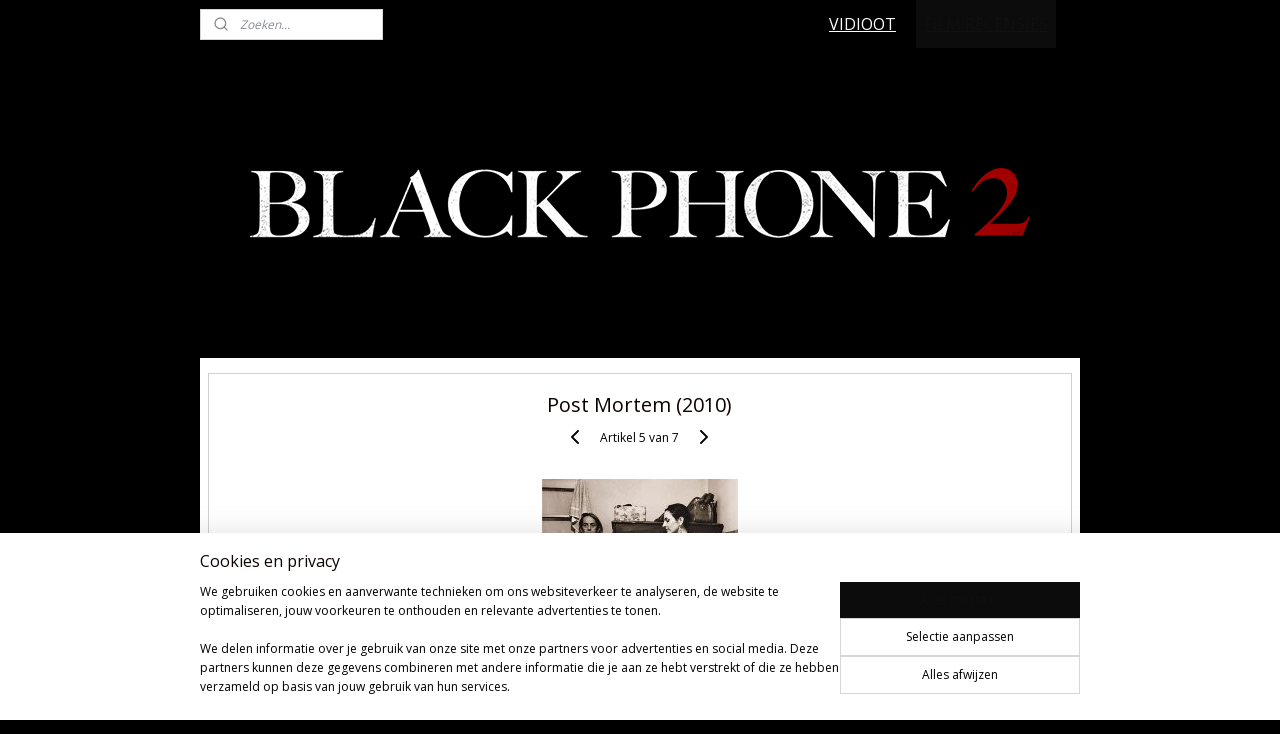

--- FILE ---
content_type: text/html; charset=UTF-8
request_url: https://www.vidiootwebshop.nl/a-20384300/chili-films/post-mortem-2010/
body_size: 16412
content:
<!DOCTYPE html>
<!--[if lt IE 7]>
<html lang="nl"
      class="no-js lt-ie9 lt-ie8 lt-ie7 secure"> <![endif]-->
<!--[if IE 7]>
<html lang="nl"
      class="no-js lt-ie9 lt-ie8 is-ie7 secure"> <![endif]-->
<!--[if IE 8]>
<html lang="nl"
      class="no-js lt-ie9 is-ie8 secure"> <![endif]-->
<!--[if gt IE 8]><!-->
<html lang="nl" class="no-js secure">
<!--<![endif]-->
<head prefix="og: http://ogp.me/ns#">
    <meta http-equiv="Content-Type" content="text/html; charset=UTF-8"/>

    <title>Post Mortem (2010) | Chili Films | Vidioot</title>
    <meta name="robots" content="noarchive"/>
    <meta name="robots" content="index,follow,noodp,noydir"/>
    
    <meta name="viewport" content="width=device-width, initial-scale=1.0"/>
    <meta name="revisit-after" content="1 days"/>
    <meta name="generator" content="Mijnwebwinkel"/>
    <meta name="web_author" content="https://www.mijnwebwinkel.nl/"/>

    

    <meta property="og:site_name" content="Vidioot"/>

        <meta property="og:title" content="Post Mortem (2010)"/>
    <meta property="og:description" content="Chili / Duitsland / Mexico Drama 98 minuten geregisseerd door Pablo Larra&amp;iacute;n met Marcelo Alonso, Alfredo Castro en Amparo Noguera Mario, 55 jaar, werkt in een mortuarium waar hij autopsierapporten intikt. Te midden van de Chileense staatsgreep van 1973 fantaseert hij over zijn buurvrouw Nancy, een cabaretdanseres, die onder mysterieuze omstandigheden verdwijnt op 11 september."/>
    <meta property="og:type" content="product"/>
    <meta property="og:image" content="https://cdn.myonlinestore.eu/93dc1055-6be1-11e9-a722-44a8421b9960/image/cache/article/52071404eda8fb613b5090daf5db6e28eb68c293.jpg"/>
        <meta property="og:url" content="https://www.vidiootwebshop.nl/a-20384300/chili-films/post-mortem-2010/"/>

    <link rel="preload" as="style" href="https://static.myonlinestore.eu/assets/../js/fancybox/jquery.fancybox.css?20251106090117"
          onload="this.onload=null;this.rel='stylesheet'">
    <noscript>
        <link rel="stylesheet" href="https://static.myonlinestore.eu/assets/../js/fancybox/jquery.fancybox.css?20251106090117">
    </noscript>

    <link rel="stylesheet" type="text/css" href="https://asset.myonlinestore.eu/2F7pNGv4vfOsFWxecNiCGCiYeMCRdR.css"/>

    <link rel="preload" as="style" href="https://static.myonlinestore.eu/assets/../fonts/fontawesome-6.4.2/css/fontawesome.min.css?20251106090117"
          onload="this.onload=null;this.rel='stylesheet'">
    <link rel="preload" as="style" href="https://static.myonlinestore.eu/assets/../fonts/fontawesome-6.4.2/css/solid.min.css?20251106090117"
          onload="this.onload=null;this.rel='stylesheet'">
    <link rel="preload" as="style" href="https://static.myonlinestore.eu/assets/../fonts/fontawesome-6.4.2/css/brands.min.css?20251106090117"
          onload="this.onload=null;this.rel='stylesheet'">
    <link rel="preload" as="style" href="https://static.myonlinestore.eu/assets/../fonts/fontawesome-6.4.2/css/v4-shims.min.css?20251106090117"
          onload="this.onload=null;this.rel='stylesheet'">
    <noscript>
        <link rel="stylesheet" href="https://static.myonlinestore.eu/assets/../fonts/font-awesome-4.1.0/css/font-awesome.4.1.0.min.css?20251106090117">
    </noscript>

    <link rel="preconnect" href="https://static.myonlinestore.eu/" crossorigin />
    <link rel="dns-prefetch" href="https://static.myonlinestore.eu/" />
    <link rel="preconnect" href="https://cdn.myonlinestore.eu" crossorigin />
    <link rel="dns-prefetch" href="https://cdn.myonlinestore.eu" />

    <script type="text/javascript" src="https://static.myonlinestore.eu/assets/../js/modernizr.js?20251106090117"></script>
        
    <link rel="canonical" href="https://www.vidiootwebshop.nl/a-20384300/chili-films/post-mortem-2010/"/>
                    <link rel="shortcut icon" type="image/x-icon" href="data:image/x-icon;base64,">
        <link rel="icon" type="image/png" href="[data-uri]" />
    <script>
        var _rollbarConfig = {
        accessToken: 'd57a2075769e4401ab611d78421f1c89',
        captureUncaught: false,
        captureUnhandledRejections: false,
        verbose: false,
        payload: {
            environment: 'prod',
            person: {
                id: 91726,
            },
            ignoredMessages: [
                'request aborted',
                'network error',
                'timeout'
            ]
        },
        reportLevel: 'error'
    };
    // Rollbar Snippet
    !function(r){var e={};function o(n){if(e[n])return e[n].exports;var t=e[n]={i:n,l:!1,exports:{}};return r[n].call(t.exports,t,t.exports,o),t.l=!0,t.exports}o.m=r,o.c=e,o.d=function(r,e,n){o.o(r,e)||Object.defineProperty(r,e,{enumerable:!0,get:n})},o.r=function(r){"undefined"!=typeof Symbol&&Symbol.toStringTag&&Object.defineProperty(r,Symbol.toStringTag,{value:"Module"}),Object.defineProperty(r,"__esModule",{value:!0})},o.t=function(r,e){if(1&e&&(r=o(r)),8&e)return r;if(4&e&&"object"==typeof r&&r&&r.__esModule)return r;var n=Object.create(null);if(o.r(n),Object.defineProperty(n,"default",{enumerable:!0,value:r}),2&e&&"string"!=typeof r)for(var t in r)o.d(n,t,function(e){return r[e]}.bind(null,t));return n},o.n=function(r){var e=r&&r.__esModule?function(){return r.default}:function(){return r};return o.d(e,"a",e),e},o.o=function(r,e){return Object.prototype.hasOwnProperty.call(r,e)},o.p="",o(o.s=0)}([function(r,e,o){var n=o(1),t=o(4);_rollbarConfig=_rollbarConfig||{},_rollbarConfig.rollbarJsUrl=_rollbarConfig.rollbarJsUrl||"https://cdnjs.cloudflare.com/ajax/libs/rollbar.js/2.14.4/rollbar.min.js",_rollbarConfig.async=void 0===_rollbarConfig.async||_rollbarConfig.async;var a=n.setupShim(window,_rollbarConfig),l=t(_rollbarConfig);window.rollbar=n.Rollbar,a.loadFull(window,document,!_rollbarConfig.async,_rollbarConfig,l)},function(r,e,o){var n=o(2);function t(r){return function(){try{return r.apply(this,arguments)}catch(r){try{console.error("[Rollbar]: Internal error",r)}catch(r){}}}}var a=0;function l(r,e){this.options=r,this._rollbarOldOnError=null;var o=a++;this.shimId=function(){return o},"undefined"!=typeof window&&window._rollbarShims&&(window._rollbarShims[o]={handler:e,messages:[]})}var i=o(3),s=function(r,e){return new l(r,e)},d=function(r){return new i(s,r)};function c(r){return t(function(){var e=Array.prototype.slice.call(arguments,0),o={shim:this,method:r,args:e,ts:new Date};window._rollbarShims[this.shimId()].messages.push(o)})}l.prototype.loadFull=function(r,e,o,n,a){var l=!1,i=e.createElement("script"),s=e.getElementsByTagName("script")[0],d=s.parentNode;i.crossOrigin="",i.src=n.rollbarJsUrl,o||(i.async=!0),i.onload=i.onreadystatechange=t(function(){if(!(l||this.readyState&&"loaded"!==this.readyState&&"complete"!==this.readyState)){i.onload=i.onreadystatechange=null;try{d.removeChild(i)}catch(r){}l=!0,function(){var e;if(void 0===r._rollbarDidLoad){e=new Error("rollbar.js did not load");for(var o,n,t,l,i=0;o=r._rollbarShims[i++];)for(o=o.messages||[];n=o.shift();)for(t=n.args||[],i=0;i<t.length;++i)if("function"==typeof(l=t[i])){l(e);break}}"function"==typeof a&&a(e)}()}}),d.insertBefore(i,s)},l.prototype.wrap=function(r,e,o){try{var n;if(n="function"==typeof e?e:function(){return e||{}},"function"!=typeof r)return r;if(r._isWrap)return r;if(!r._rollbar_wrapped&&(r._rollbar_wrapped=function(){o&&"function"==typeof o&&o.apply(this,arguments);try{return r.apply(this,arguments)}catch(o){var e=o;throw e&&("string"==typeof e&&(e=new String(e)),e._rollbarContext=n()||{},e._rollbarContext._wrappedSource=r.toString(),window._rollbarWrappedError=e),e}},r._rollbar_wrapped._isWrap=!0,r.hasOwnProperty))for(var t in r)r.hasOwnProperty(t)&&(r._rollbar_wrapped[t]=r[t]);return r._rollbar_wrapped}catch(e){return r}};for(var p="log,debug,info,warn,warning,error,critical,global,configure,handleUncaughtException,handleAnonymousErrors,handleUnhandledRejection,captureEvent,captureDomContentLoaded,captureLoad".split(","),u=0;u<p.length;++u)l.prototype[p[u]]=c(p[u]);r.exports={setupShim:function(r,e){if(r){var o=e.globalAlias||"Rollbar";if("object"==typeof r[o])return r[o];r._rollbarShims={},r._rollbarWrappedError=null;var a=new d(e);return t(function(){e.captureUncaught&&(a._rollbarOldOnError=r.onerror,n.captureUncaughtExceptions(r,a,!0),e.wrapGlobalEventHandlers&&n.wrapGlobals(r,a,!0)),e.captureUnhandledRejections&&n.captureUnhandledRejections(r,a,!0);var t=e.autoInstrument;return!1!==e.enabled&&(void 0===t||!0===t||"object"==typeof t&&t.network)&&r.addEventListener&&(r.addEventListener("load",a.captureLoad.bind(a)),r.addEventListener("DOMContentLoaded",a.captureDomContentLoaded.bind(a))),r[o]=a,a})()}},Rollbar:d}},function(r,e){function o(r,e,o){if(e.hasOwnProperty&&e.hasOwnProperty("addEventListener")){for(var n=e.addEventListener;n._rollbarOldAdd&&n.belongsToShim;)n=n._rollbarOldAdd;var t=function(e,o,t){n.call(this,e,r.wrap(o),t)};t._rollbarOldAdd=n,t.belongsToShim=o,e.addEventListener=t;for(var a=e.removeEventListener;a._rollbarOldRemove&&a.belongsToShim;)a=a._rollbarOldRemove;var l=function(r,e,o){a.call(this,r,e&&e._rollbar_wrapped||e,o)};l._rollbarOldRemove=a,l.belongsToShim=o,e.removeEventListener=l}}r.exports={captureUncaughtExceptions:function(r,e,o){if(r){var n;if("function"==typeof e._rollbarOldOnError)n=e._rollbarOldOnError;else if(r.onerror){for(n=r.onerror;n._rollbarOldOnError;)n=n._rollbarOldOnError;e._rollbarOldOnError=n}e.handleAnonymousErrors();var t=function(){var o=Array.prototype.slice.call(arguments,0);!function(r,e,o,n){r._rollbarWrappedError&&(n[4]||(n[4]=r._rollbarWrappedError),n[5]||(n[5]=r._rollbarWrappedError._rollbarContext),r._rollbarWrappedError=null);var t=e.handleUncaughtException.apply(e,n);o&&o.apply(r,n),"anonymous"===t&&(e.anonymousErrorsPending+=1)}(r,e,n,o)};o&&(t._rollbarOldOnError=n),r.onerror=t}},captureUnhandledRejections:function(r,e,o){if(r){"function"==typeof r._rollbarURH&&r._rollbarURH.belongsToShim&&r.removeEventListener("unhandledrejection",r._rollbarURH);var n=function(r){var o,n,t;try{o=r.reason}catch(r){o=void 0}try{n=r.promise}catch(r){n="[unhandledrejection] error getting `promise` from event"}try{t=r.detail,!o&&t&&(o=t.reason,n=t.promise)}catch(r){}o||(o="[unhandledrejection] error getting `reason` from event"),e&&e.handleUnhandledRejection&&e.handleUnhandledRejection(o,n)};n.belongsToShim=o,r._rollbarURH=n,r.addEventListener("unhandledrejection",n)}},wrapGlobals:function(r,e,n){if(r){var t,a,l="EventTarget,Window,Node,ApplicationCache,AudioTrackList,ChannelMergerNode,CryptoOperation,EventSource,FileReader,HTMLUnknownElement,IDBDatabase,IDBRequest,IDBTransaction,KeyOperation,MediaController,MessagePort,ModalWindow,Notification,SVGElementInstance,Screen,TextTrack,TextTrackCue,TextTrackList,WebSocket,WebSocketWorker,Worker,XMLHttpRequest,XMLHttpRequestEventTarget,XMLHttpRequestUpload".split(",");for(t=0;t<l.length;++t)r[a=l[t]]&&r[a].prototype&&o(e,r[a].prototype,n)}}}},function(r,e){function o(r,e){this.impl=r(e,this),this.options=e,function(r){for(var e=function(r){return function(){var e=Array.prototype.slice.call(arguments,0);if(this.impl[r])return this.impl[r].apply(this.impl,e)}},o="log,debug,info,warn,warning,error,critical,global,configure,handleUncaughtException,handleAnonymousErrors,handleUnhandledRejection,_createItem,wrap,loadFull,shimId,captureEvent,captureDomContentLoaded,captureLoad".split(","),n=0;n<o.length;n++)r[o[n]]=e(o[n])}(o.prototype)}o.prototype._swapAndProcessMessages=function(r,e){var o,n,t;for(this.impl=r(this.options);o=e.shift();)n=o.method,t=o.args,this[n]&&"function"==typeof this[n]&&("captureDomContentLoaded"===n||"captureLoad"===n?this[n].apply(this,[t[0],o.ts]):this[n].apply(this,t));return this},r.exports=o},function(r,e){r.exports=function(r){return function(e){if(!e&&!window._rollbarInitialized){for(var o,n,t=(r=r||{}).globalAlias||"Rollbar",a=window.rollbar,l=function(r){return new a(r)},i=0;o=window._rollbarShims[i++];)n||(n=o.handler),o.handler._swapAndProcessMessages(l,o.messages);window[t]=n,window._rollbarInitialized=!0}}}}]);
    // End Rollbar Snippet
    </script>
    <script defer type="text/javascript" src="https://static.myonlinestore.eu/assets/../js/jquery.min.js?20251106090117"></script><script defer type="text/javascript" src="https://static.myonlinestore.eu/assets/../js/mww/shop.js?20251106090117"></script><script defer type="text/javascript" src="https://static.myonlinestore.eu/assets/../js/mww/shop/category.js?20251106090117"></script><script defer type="text/javascript" src="https://static.myonlinestore.eu/assets/../js/fancybox/jquery.fancybox.pack.js?20251106090117"></script><script defer type="text/javascript" src="https://static.myonlinestore.eu/assets/../js/fancybox/jquery.fancybox-thumbs.js?20251106090117"></script><script defer type="text/javascript" src="https://static.myonlinestore.eu/assets/../js/mww/image.js?20251106090117"></script><script defer type="text/javascript" src="https://static.myonlinestore.eu/assets/../js/mww/shop/article.js?20251106090117"></script><script defer type="text/javascript" src="https://static.myonlinestore.eu/assets/../js/mww/product/product.js?20251106090117"></script><script defer type="text/javascript" src="https://static.myonlinestore.eu/assets/../js/mww/product/product.configurator.js?20251106090117"></script><script defer type="text/javascript"
                src="https://static.myonlinestore.eu/assets/../js/mww/product/product.configurator.validator.js?20251106090117"></script><script defer type="text/javascript" src="https://static.myonlinestore.eu/assets/../js/mww/product/product.main.js?20251106090117"></script><script defer type="text/javascript" src="https://static.myonlinestore.eu/assets/../js/mww/navigation.js?20251106090117"></script><script defer type="text/javascript" src="https://static.myonlinestore.eu/assets/../js/delay.js?20251106090117"></script><script defer type="text/javascript" src="https://static.myonlinestore.eu/assets/../js/mww/ajax.js?20251106090117"></script><script defer type="text/javascript" src="https://static.myonlinestore.eu/assets/../js/foundation/foundation.min.js?20251106090117"></script><script defer type="text/javascript" src="https://static.myonlinestore.eu/assets/../js/foundation/foundation/foundation.topbar.js?20251106090117"></script><script defer type="text/javascript" src="https://static.myonlinestore.eu/assets/../js/foundation/foundation/foundation.tooltip.js?20251106090117"></script><script defer type="text/javascript" src="https://static.myonlinestore.eu/assets/../js/mww/deferred.js?20251106090117"></script>
        <script src="https://static.myonlinestore.eu/assets/webpack/bootstrapper.ce10832e.js"></script>
    
    <script src="https://static.myonlinestore.eu/assets/webpack/vendor.85ea91e8.js" defer></script><script src="https://static.myonlinestore.eu/assets/webpack/main.c5872b2c.js" defer></script>
    
    <script src="https://static.myonlinestore.eu/assets/webpack/webcomponents.377dc92a.js" defer></script>
    
    <script src="https://static.myonlinestore.eu/assets/webpack/render.8395a26c.js" defer></script>

    <script>
        window.bootstrapper.add(new Strap('marketingScripts', []));
    </script>
        <script>
  window.dataLayer = window.dataLayer || [];

  function gtag() {
    dataLayer.push(arguments);
  }

    gtag(
    "consent",
    "default",
    {
      "ad_storage": "denied",
      "ad_user_data": "denied",
      "ad_personalization": "denied",
      "analytics_storage": "denied",
      "security_storage": "denied",
      "personalization_storage": "denied",
      "functionality_storage": "denied",
    }
  );

  gtag("js", new Date());
  gtag("config", 'G-HSRC51ENF9', { "groups": "myonlinestore" });</script>
<script async src="https://www.googletagmanager.com/gtag/js?id=G-HSRC51ENF9"></script>
        <script>
        
    </script>
        
<script>
    var marketingStrapId = 'marketingScripts'
    var marketingScripts = window.bootstrapper.use(marketingStrapId);

    if (marketingScripts === null) {
        marketingScripts = [];
    }

    
    window.bootstrapper.update(new Strap(marketingStrapId, marketingScripts));
</script>
    <noscript>
        <style>ul.products li {
                opacity: 1 !important;
            }</style>
    </noscript>

            <script>
                (function (w, d, s, l, i) {
            w[l] = w[l] || [];
            w[l].push({
                'gtm.start':
                    new Date().getTime(), event: 'gtm.js'
            });
            var f = d.getElementsByTagName(s)[0],
                j = d.createElement(s), dl = l != 'dataLayer' ? '&l=' + l : '';
            j.async = true;
            j.src =
                'https://www.googletagmanager.com/gtm.js?id=' + i + dl;
            f.parentNode.insertBefore(j, f);
        })(window, document, 'script', 'dataLayer', 'GTM-MSQ3L6L');
            </script>

</head>
<body    class="lang-nl_NL layout-width-880 oneColumn">

    <noscript>
                    <iframe src="https://www.googletagmanager.com/ns.html?id=GTM-MSQ3L6L" height="0" width="0"
                    style="display:none;visibility:hidden"></iframe>
            </noscript>


<header>
    <a tabindex="0" id="skip-link" class="button screen-reader-text" href="#content">Spring naar de hoofdtekst</a>
</header>


<div id="react_element__filter"></div>

<div class="site-container">
    <div class="inner-wrap">
                    <nav class="tab-bar mobile-navigation custom-topbar ">
    <section class="left-button" style="display: none;">
        <a class="mobile-nav-button"
           href="#" data-react-trigger="mobile-navigation-toggle">
                <div   
    aria-hidden role="img"
    class="icon icon--sf-menu
        "
    >
    <svg><use xlink:href="#sf-menu"></use></svg>
    </div>
&#160;
                <span>Menu</span>        </a>
    </section>
    <section class="title-section">
        <span class="title">Vidioot</span>
    </section>
    <section class="right-button">

                                    
        <a href="/cart/" class="cart-icon hidden">
                <div   
    aria-hidden role="img"
    class="icon icon--sf-shopping-cart
        "
    >
    <svg><use xlink:href="#sf-shopping-cart"></use></svg>
    </div>
            <span class="cart-count" style="display: none"></span>
        </a>
    </section>
</nav>
        
        
        <div class="bg-container custom-css-container"             data-active-language="nl"
            data-current-date="09-11-2025"
            data-category-id="unknown"
            data-article-id="20384300"
            data-article-category-id="1664603"
            data-article-name="Post Mortem (2010)"
        >
            <noscript class="no-js-message">
                <div class="inner">
                    Javascript is uitgeschakeld.


Zonder Javascript is het niet mogelijk bestellingen te plaatsen in deze webwinkel en zijn een aantal functionaliteiten niet beschikbaar.
                </div>
            </noscript>

            <div id="header">
                <div id="react_root"><!-- --></div>
                <div
                    class="header-bar-top">
                                                
<div class="row header-bar-inner" data-bar-position="top" data-options="sticky_on: large; is_hover: true; scrolltop: true;" data-topbar>
    <section class="top-bar-section">
                                    <div class="module-container search align-left">
                    <div class="react_element__searchbox" 
    data-post-url="/search/" 
    data-search-phrase=""></div>

                </div>
                                                <nav class="module-container navigation  align-right">
                    <ul>
                            




<li class="">
            <a href="https://www.vidiootwebshop.nl/" class="">
            VIDIOOT
                    </a>

                                </li>
    



    
<li class="divider">
            <hr>
    </li>
    

    
    

<li class="has-dropdown active">
            <a href="https://www.vidiootwebshop.nl/c-1287662/film-recensies/" class="">
            FILM RECENSIES
                    </a>

                                    <ul class="dropdown">
                        

    


<li class="has-dropdown">
            <a href="https://www.vidiootwebshop.nl/c-1600525/actie/" class="">
            Actie
                    </a>

                                    <ul class="dropdown">
                        




<li class="">
            <a href="https://www.vidiootwebshop.nl/c-1663284/actie-drama/" class="">
            Actie/Drama
                    </a>

                                </li>
    




<li class="">
            <a href="https://www.vidiootwebshop.nl/c-1663294/actie-fantasy/" class="">
            Actie/Fantasy
                    </a>

                                </li>
    




<li class="">
            <a href="https://www.vidiootwebshop.nl/c-1666719/actie-horror/" class="">
            Actie/Horror
                    </a>

                                </li>
    




<li class="">
            <a href="https://www.vidiootwebshop.nl/c-1626665/actie-komedie/" class="">
            Actie/Komedie
                    </a>

                                </li>
    




<li class="">
            <a href="https://www.vidiootwebshop.nl/c-1626666/actie-thriller/" class="">
            Actie/Thriller
                    </a>

                                </li>
    




<li class="">
            <a href="https://www.vidiootwebshop.nl/c-1663289/actie-science-fiction/" class="">
            Actie/Science Fiction
                    </a>

                                </li>
                </ul>
                        </li>
    




<li class="">
            <a href="https://www.vidiootwebshop.nl/c-1600988/animatie/" class="">
            Animatie
                    </a>

                                </li>
    

    


<li class="has-dropdown">
            <a href="https://www.vidiootwebshop.nl/c-1663547/avontuur/" class="">
            Avontuur
                    </a>

                                    <ul class="dropdown">
                        




<li class="">
            <a href="https://www.vidiootwebshop.nl/c-1600541/avontuur-fantasy/" class="">
            Avontuur/Fantasy
                    </a>

                                </li>
                </ul>
                        </li>
    




<li class="">
            <a href="https://www.vidiootwebshop.nl/c-6449209/biopics-biografie/" class="">
            Biopics (Biografie)
                    </a>

                                </li>
    




<li class="">
            <a href="https://www.vidiootwebshop.nl/c-1600569/documentaire/" class="">
            Documentaire
                    </a>

                                </li>
    

    


<li class="has-dropdown">
            <a href="https://www.vidiootwebshop.nl/c-1600547/drama/" class="">
            Drama
                    </a>

                                    <ul class="dropdown">
                        




<li class="">
            <a href="https://www.vidiootwebshop.nl/c-1601223/drama-romantiek/" class="">
            Drama/Romantiek
                    </a>

                                </li>
                </ul>
                        </li>
    




<li class="">
            <a href="https://www.vidiootwebshop.nl/c-1663548/fantasy/" class="">
            Fantasy
                    </a>

                                </li>
    

    
    

<li class="has-dropdown active">
            <a href="https://www.vidiootwebshop.nl/c-1600528/filmhuis/" class="">
            Filmhuis
                    </a>

                                    <ul class="dropdown">
                        




<li class="">
            <a href="https://www.vidiootwebshop.nl/c-1664660/afrikaanse-films/" class="">
            Afrikaanse Films
                    </a>

                                </li>
    




<li class="">
            <a href="https://www.vidiootwebshop.nl/c-1663641/argentijnse-films/" class="">
            Argentijnse Films
                    </a>

                                </li>
    




<li class="">
            <a href="https://www.vidiootwebshop.nl/c-1664407/australische-films-ook-nieuw-zeelandse-films/" class="">
            Australische Films (ook Nieuw-Zeelandse films)
                    </a>

                                </li>
    




<li class="">
            <a href="https://www.vidiootwebshop.nl/c-1663585/aziatische-films/" class="">
            Aziatische Films
                    </a>

                                </li>
    




<li class="">
            <a href="https://www.vidiootwebshop.nl/c-1664413/bahama-films/" class="">
            Bahama Films
                    </a>

                                </li>
    




<li class="">
            <a href="https://www.vidiootwebshop.nl/c-1663580/belgische-films/" class="">
            Belgische films
                    </a>

                                </li>
    




<li class="">
            <a href="https://www.vidiootwebshop.nl/c-1663628/braziliaanse-films/" class="">
            Braziliaanse Films
                    </a>

                                </li>
    




<li class="">
            <a href="https://www.vidiootwebshop.nl/c-1664414/canadese-films/" class="">
            Canadese Films
                    </a>

                                </li>
    


    

<li class="active">
            <a href="https://www.vidiootwebshop.nl/c-1664603/chili-films/" class="">
            Chili Films
                    </a>

                                </li>
    




<li class="">
            <a href="https://www.vidiootwebshop.nl/c-6365590/chinese-films/" class="">
            Chinese films
                    </a>

                                </li>
    




<li class="">
            <a href="https://www.vidiootwebshop.nl/c-1664433/colombiaanse-films/" class="">
            Colombiaanse Films
                    </a>

                                </li>
    




<li class="">
            <a href="https://www.vidiootwebshop.nl/c-1663591/deense-films/" class="">
            Deense Films
                    </a>

                                </li>
    




<li class="">
            <a href="https://www.vidiootwebshop.nl/c-1663582/duitse-films/" class="">
            Duitse Films
                    </a>

                                </li>
    




<li class="">
            <a href="https://www.vidiootwebshop.nl/c-7396685/egyptische-films/" class="">
            Egyptische Films
                    </a>

                                </li>
    




<li class="">
            <a href="https://www.vidiootwebshop.nl/c-1663581/engelse-films/" class="">
            Engelse Films
                    </a>

                                </li>
    




<li class="">
            <a href="https://www.vidiootwebshop.nl/c-3057300/ethiopische-films/" class="">
            Ethiopische Films
                    </a>

                                </li>
    




<li class="">
            <a href="https://www.vidiootwebshop.nl/c-3040626/finse-films/" class="">
            Finse films
                    </a>

                                </li>
    




<li class="">
            <a href="https://www.vidiootwebshop.nl/c-1663578/franse-films/" class="">
            Franse Films
                    </a>

                                </li>
    




<li class="">
            <a href="https://www.vidiootwebshop.nl/c-1663664/griekse-films/" class="">
            Griekse Films
                    </a>

                                </li>
    




<li class="">
            <a href="https://www.vidiootwebshop.nl/c-1664624/hongaarse-films/" class="">
            Hongaarse Films
                    </a>

                                </li>
    




<li class="">
            <a href="https://www.vidiootwebshop.nl/c-6495207/hongkong-films/" class="">
            Hongkong Films
                    </a>

                                </li>
    




<li class="">
            <a href="https://www.vidiootwebshop.nl/c-6364408/ierse-films/" class="">
            Ierse Films
                    </a>

                                </li>
    




<li class="">
            <a href="https://www.vidiootwebshop.nl/c-3598617/ijslandse-films/" class="">
            Ijslandse films
                    </a>

                                </li>
    




<li class="">
            <a href="https://www.vidiootwebshop.nl/c-1663617/india-films/" class="">
            India Films
                    </a>

                                </li>
    




<li class="">
            <a href="https://www.vidiootwebshop.nl/c-1664666/irakese-films/" class="">
            Irakese Films
                    </a>

                                </li>
    




<li class="">
            <a href="https://www.vidiootwebshop.nl/c-1663613/iraanse-films/" class="">
            Iraanse Films
                    </a>

                                </li>
    




<li class="">
            <a href="https://www.vidiootwebshop.nl/c-1664438/israelische-films/" class="">
            Israelische Films
                    </a>

                                </li>
    




<li class="">
            <a href="https://www.vidiootwebshop.nl/c-1664437/italiaanse-films/" class="">
            Italiaanse Films
                    </a>

                                </li>
    




<li class="">
            <a href="https://www.vidiootwebshop.nl/c-6365587/japanse-films/" class="">
            Japanse films
                    </a>

                                </li>
    




<li class="">
            <a href="https://www.vidiootwebshop.nl/c-1664412/jordaanse-films/" class="">
            Jordaanse Films
                    </a>

                                </li>
    




<li class="">
            <a href="https://www.vidiootwebshop.nl/c-6366244/koreaanse-films/" class="">
            Koreaanse Films
                    </a>

                                </li>
    




<li class="">
            <a href="https://www.vidiootwebshop.nl/c-7185031/libanese-films/" class="">
            Libanese Films
                    </a>

                                </li>
    




<li class="">
            <a href="https://www.vidiootwebshop.nl/c-4246244/marokkaanse-films/" class="">
            Marokkaanse films
                    </a>

                                </li>
    




<li class="">
            <a href="https://www.vidiootwebshop.nl/c-1663620/mexicaanse-films/" class="">
            Mexicaanse Films
                    </a>

                                </li>
    




<li class="">
            <a href="https://www.vidiootwebshop.nl/c-1663579/nederlandse-films/" class="">
            Nederlandse Films
                    </a>

                                </li>
    




<li class="">
            <a href="https://www.vidiootwebshop.nl/c-1663601/noorse-films/" class="">
            Noorse Films
                    </a>

                                </li>
    




<li class="">
            <a href="https://www.vidiootwebshop.nl/c-1664496/oostenrijkse-films/" class="">
            Oostenrijkse Films
                    </a>

                                </li>
    




<li class="">
            <a href="https://www.vidiootwebshop.nl/c-1741177/pakistaanse-films/" class="">
            Pakistaanse films
                    </a>

                                </li>
    




<li class="">
            <a href="https://www.vidiootwebshop.nl/c-1664640/poolse-films/" class="">
            Poolse Films
                    </a>

                                </li>
    




<li class="">
            <a href="https://www.vidiootwebshop.nl/c-1664586/portugese-films/" class="">
            Portugese Films
                    </a>

                                </li>
    




<li class="">
            <a href="https://www.vidiootwebshop.nl/c-1663587/roemeense-films/" class="">
            Roemeense Films
                    </a>

                                </li>
    




<li class="">
            <a href="https://www.vidiootwebshop.nl/c-1664435/russische-films/" class="">
            Russische Films
                    </a>

                                </li>
    




<li class="">
            <a href="https://www.vidiootwebshop.nl/c-1664415/servische-films/" class="">
            Servische Films
                    </a>

                                </li>
    




<li class="">
            <a href="https://www.vidiootwebshop.nl/c-1664678/sovjet-unie-films/" class="">
            Sovjet-Unie Films
                    </a>

                                </li>
    




<li class="">
            <a href="https://www.vidiootwebshop.nl/c-1663651/spaanse-films/" class="">
            Spaanse Films
                    </a>

                                </li>
    




<li class="">
            <a href="https://www.vidiootwebshop.nl/c-7288674/taiwanese-films/" class="">
            Taiwanese Films
                    </a>

                                </li>
    




<li class="">
            <a href="https://www.vidiootwebshop.nl/c-6538110/thaise-films/" class="">
            Thaise Films
                    </a>

                                </li>
    




<li class="">
            <a href="https://www.vidiootwebshop.nl/c-2996684/tsjechische-films/" class="">
            Tsjechische films
                    </a>

                                </li>
    




<li class="">
            <a href="https://www.vidiootwebshop.nl/c-1664440/turkse-films/" class="">
            Turkse Films
                    </a>

                                </li>
    




<li class="">
            <a href="https://www.vidiootwebshop.nl/c-1663598/zweedse-films/" class="">
            Zweedse Films
                    </a>

                                </li>
                </ul>
                        </li>
    

    


<li class="has-dropdown">
            <a href="https://www.vidiootwebshop.nl/c-1600527/horror/" class="">
            Horror
                    </a>

                                    <ul class="dropdown">
                        




<li class="">
            <a href="https://www.vidiootwebshop.nl/c-1666718/horror-komedie/" class="">
            Horror/Komedie
                    </a>

                                </li>
    




<li class="">
            <a href="https://www.vidiootwebshop.nl/c-1666725/horror-misdaad/" class="">
            Horror/Misdaad
                    </a>

                                </li>
    




<li class="">
            <a href="https://www.vidiootwebshop.nl/c-1684567/horror-science-fiction/" class="">
            Horror/Science Fiction
                    </a>

                                </li>
    




<li class="">
            <a href="https://www.vidiootwebshop.nl/c-1666715/horror-thriller/" class="">
            Horror/Thriller
                    </a>

                                </li>
                </ul>
                        </li>
    




<li class="">
            <a href="https://www.vidiootwebshop.nl/c-1600536/jeugd/" class="">
            Jeugd
                    </a>

                                </li>
    

    


<li class="has-dropdown">
            <a href="https://www.vidiootwebshop.nl/c-1600526/komedie/" class="">
            Komedie
                    </a>

                                    <ul class="dropdown">
                        




<li class="">
            <a href="https://www.vidiootwebshop.nl/c-1671566/komedie-drama/" class="">
            Komedie/Drama
                    </a>

                                </li>
    




<li class="">
            <a href="https://www.vidiootwebshop.nl/c-1679595/komedie-misdaad/" class="">
            Komedie/Misdaad
                    </a>

                                </li>
    




<li class="">
            <a href="https://www.vidiootwebshop.nl/c-1600522/komedie-romantiek/" class="">
            Komedie/Romantiek
                    </a>

                                </li>
                </ul>
                        </li>
    

    


<li class="has-dropdown">
            <a href="https://www.vidiootwebshop.nl/c-1600555/misdaad/" class="">
            Misdaad
                    </a>

                                    <ul class="dropdown">
                        




<li class="">
            <a href="https://www.vidiootwebshop.nl/c-1679569/misdaad-drama/" class="">
            Misdaad/Drama
                    </a>

                                </li>
                </ul>
                        </li>
    




<li class="">
            <a href="https://www.vidiootwebshop.nl/c-1600563/muziek-musicals/" class="">
            Muziek/Musicals
                    </a>

                                </li>
    




<li class="">
            <a href="https://www.vidiootwebshop.nl/c-1600566/oorlog/" class="">
            Oorlog
                    </a>

                                </li>
    




<li class="">
            <a href="https://www.vidiootwebshop.nl/c-1602796/science-fiction/" class="">
            Science Fiction
                    </a>

                                </li>
    




<li class="">
            <a href="https://www.vidiootwebshop.nl/c-7079411/sport/" class="">
            Sport
                    </a>

                                </li>
    

    


<li class="has-dropdown">
            <a href="https://www.vidiootwebshop.nl/c-1600548/thriller/" class="">
            Thriller
                    </a>

                                    <ul class="dropdown">
                        




<li class="">
            <a href="https://www.vidiootwebshop.nl/c-1692312/thriller-drama/" class="">
            Thriller/Drama
                    </a>

                                </li>
                </ul>
                        </li>
    




<li class="">
            <a href="https://www.vidiootwebshop.nl/c-1600567/western/" class="">
            Western
                    </a>

                                </li>
                </ul>
                        </li>
    



    
<li class="divider">
            <hr>
    </li>
    



    
<li class="divider">
            <hr>
    </li>

                    </ul>
                </nav>
                        </section>
</div>

                                    </div>

                



<sf-header-image
    class="web-component"
    header-element-height="310px"
    align="center"
    store-name="Vidioot"
    store-url="https://www.vidiootwebshop.nl/"
    background-image-url="https://cdn.myonlinestore.eu/93dc1055-6be1-11e9-a722-44a8421b9960/nl_NL_image_header_2.png?t=1762633555"
    mobile-background-image-url="https://cdn.myonlinestore.eu/93dc1055-6be1-11e9-a722-44a8421b9960/nl_NL_image_header_mobile.png?t=1762633555"
    logo-custom-width=""
    logo-custom-height=""
    page-column-width="1100"
    style="
        height: 310px;

        --background-color: #000000;
        --background-height: 310px;
        --background-aspect-ratio: 2.5806451612903;
        --scaling-background-aspect-ratio: 3.5483870967742;
        --mobile-background-height: 310px;
        --mobile-background-aspect-ratio: 2.5806451612903;
        --color: #000000;
        --logo-custom-width: auto;
        --logo-custom-height: auto;
        --logo-aspect-ratio: 1
        ">
    </sf-header-image>
                <div class="header-bar-bottom">
                                    </div>
            </div>

            
            
            <div id="content" class="columncount-1">
                <div class="row">
                                                                <div class="columns large-14 medium-14 small-14" id="centercolumn">
    
    
                                    <script>
        window.bootstrapper.add(new Strap('product', {
            id: '20384300',
            name: 'Post Mortem (2010)',
            value: '',
            currency: 'EUR'
        }));

        var marketingStrapId = 'marketingScripts'
        var marketingScripts = window.bootstrapper.use(marketingStrapId);

        if (marketingScripts === null) {
            marketingScripts = [];
        }

        marketingScripts.push({
            inline: `if (typeof window.fbq === 'function') {
                window.fbq('track', 'ViewContent', {
                    content_name: "Post Mortem (2010)",
                    content_ids: ["20384300"],
                    content_type: "product"
                });
            }`,
        });

        window.bootstrapper.update(new Strap(marketingStrapId, marketingScripts));
    </script>
    <div id="react_element__product-events"><!-- --></div>

    <script type="application/ld+json">
        {}
    </script>
            <div class="article product-page classic">
            <span class="badge-container">
            </span>
            <h1 class="product-title">
        Post Mortem (2010)    </h1>
            <span class="sku-container">
            </span>

        
<div class="prev_next-button">
                            <a href="/a-24287533/chili-films/old-cats-2010-gatos-viejos/" title="Vorige artikel &#xA;(Old Cats (2010) Gatos Viejos)" class="prev_next_article" accesskey="p"><div   
    aria-hidden role="img"
    class="icon icon--sf-chevron-left
        "
            title="{{ language.getText(&#039;previous_article&#039;) }} &amp;#xA;({{ buttons.left.title|raw }})"
    ><svg><use xlink:href="#sf-chevron-left"></use></svg></div></a>        <span>Artikel 5 van 7</span>
            <a href="/a-20425192/chili-films/the-life-of-fish-2010-la-vida-de-los-peces/" title="Volgende artikel &#xA;(The Life of Fish (2010)  La vida de los peces)" class="prev_next_article" accesskey="n"><div   
    aria-hidden role="img"
    class="icon icon--sf-chevron-right
        "
            title="{{ language.getText(&#039;next_article&#039;) }} &amp;#xA;({{ buttons.right.title|raw }})"
    ><svg><use xlink:href="#sf-chevron-right"></use></svg></div></a>    
    </div>

        <div class="clearfix"></div>

        <div class="row top-container">
            
                            <div class="images">
                                    <div class="large">
                        

<a href="https://cdn.myonlinestore.eu/93dc1055-6be1-11e9-a722-44a8421b9960/image/cache/full/52071404eda8fb613b5090daf5db6e28eb68c293.jpg?20251106090117"
    class="fancybox"
    data-fancybox-type="image"
    data-thumbnail="https://cdn.myonlinestore.eu/93dc1055-6be1-11e9-a722-44a8421b9960/image/cache/full/52071404eda8fb613b5090daf5db6e28eb68c293.jpg?20251106090117"
    rel="fancybox-thumb" title="Post Mortem (2010)"
    id="afbeelding1"
    >
                        <img src="https://cdn.myonlinestore.eu/93dc1055-6be1-11e9-a722-44a8421b9960/image/cache/full/52071404eda8fb613b5090daf5db6e28eb68c293.jpg?20251106090117" alt="Post&#x20;Mortem&#x20;&#x28;2010&#x29;" />
            </a>
                    </div>
                            </div>
                    <ul class="thumbs">
                                
                                            </ul>
        
            
                                </div>

            <a href="/c-1664603/chili-films/" onclick="if(window.gotoCategoryFromHistory) {window.gotoCategoryFromHistory(this.href); void(0)}" class="btn tiny">
        Overzicht
   </a>


                    <ul class="product-tabs" style="display: none">
            <li class="active">
                <a href="#" data-tab-id="description">Beschrijving</a>
            </li>
                            <li>
                    <a href="#" data-tab-id="specs">Specificaties</a>
                </li>
                    </ul>
    
        <div class="product-tab row description" data-tab-content="description">
            <div class="rte_content fullwidth">
                                    <p>Chili / Duitsland / Mexico<br>Drama<br>98 minuten<br><br>geregisseerd door&nbsp;Pablo Larra&iacute;n<br>met Marcelo Alonso, Alfredo Castro en Amparo Noguera<br><br>Mario, 55 jaar, werkt in een mortuarium waar hij autopsierapporten intikt. Te midden van de Chileense staatsgreep van 1973 fantaseert hij over zijn buurvrouw Nancy, een cabaretdanseres, die onder mysterieuze omstandigheden verdwijnt op 11 september. Na een gewelddadige inval van het leger bij haar gezin, verneemt Mario dat haar broer en vader, een vooraanstaand communist en aanhanger van Salvador Allende, gearresteerd zijn. Mario wordt gekweld door het verlies van zijn mogelijke geliefde en hij begint een panische zoektocht naar Nancy.</p>
<p><img src="https://www.gettyicons.com/free-icons/103/mimi-deep-colour/png/48/star_full_48.png"><img src="https://www.gettyicons.com/free-icons/103/mimi-deep-colour/png/48/star_full_48.png"><img src="https://www.gettyicons.com/free-icons/103/mimi-deep-colour/png/48/star_full_48.png"><img src="https://www.gettyicons.com/free-icons/103/mimi-deep-colour/png/48/star_half_full_48.png"></p>
                            </div>
                            
                    </div>
                    <div class="product-tab" data-tab-content="specs">
                <div class="article-specs" style="display: none">
                    <div class="inner">
                            <table class="article-specs" data-article-element="specs">
            </table>
                    </div>
                </div>
            </div>
            </div>

    
            
    </div>
                                    </div>
            </div>
        </div>

                    <div id="footer" class="custom-css-container"             data-active-language="nl"
            data-current-date="09-11-2025"
            data-category-id="unknown"
            data-article-id="20384300"
            data-article-category-id="1664603"
            data-article-name="Post Mortem (2010)"
        >
                    <div class="pane paneFooter">
        <div class="inner">
            <ul>
                                                        <li><div id="fb-root"></div>
<script async defer crossorigin="anonymous" src="https://connect.facebook.net/nl_NL/sdk.js#xfbml=1&version=v20.0" nonce="ef729EoP"></script>
<div class="facebook module">
    <div class="moduleFacebook">
        <a href="https://www.facebook.com/https://www.facebook.com/Vidiootcom-238229202906471/timeline/" target="_blank">
            <i class="fa fa-facebook-square"></i>
            Vidioot        </a>
    </div>
    <div class="fb-like"
         data-href="https://www.facebook.com/https://www.facebook.com/Vidiootcom-238229202906471/timeline/"
         data-colorscheme="light"
         data-layout="standard"
         data-action="like"
         data-share="false"
         data-width="210"></div>
</div>
</li>
                                                        <li></li>
                                                        <li><div class="block textarea  textAlignCenter ">
    
            <p><strong>Voor vragen over films of opmerkingen voor veranderingen, kunnen jullie altijd terecht op Facebook wat links staat weergegeven.</strong></p><p><strong>Duncan Vidioot Meijering</strong></p>
    </div>
</li>
                                                        <li></li>
                                                        <li><div class="block shortcuts footer">
                
    <h3>Snelkoppelingen</h3>

                    <a href="http://www.imdb.com"
                            target="_blank"
                                    >IMDB</a>
        <br/>                    <a href="http://www.youtube.com"
                            target="_blank"
                                    >Youtube</a>
        <br/>                    <a href="http://www.moviemeter.nl"
                            target="_blank"
                                    >Moviemeter</a>
        <br/>                    <a href="https://www.instagram.com/duncanmeijering/"
                            target="_blank"
                                    >Instagram Duncan</a>
            </div>
</li>
                            </ul>
        </div>
    </div>

            </div>
                <div id="mwwFooter">
            <div class="row mwwFooter">
                <div class="columns small-14">
                                                                                                                                                © 2011 - 2025 Vidioot
                        | <a href="https://www.vidiootwebshop.nl/sitemap/" class="footer">sitemap</a>
                        | <a href="https://www.vidiootwebshop.nl/rss/" class="footer" target="_blank">rss</a>
                                                    | <a href="https://www.mijnwebwinkel.nl/webshop-starten?utm_medium=referral&amp;utm_source=ecommerce_website&amp;utm_campaign=myonlinestore_shops_pro_nl" class="footer" target="_blank">webwinkel beginnen</a>
    -
    powered by <a href="https://www.mijnwebwinkel.nl/?utm_medium=referral&amp;utm_source=ecommerce_website&amp;utm_campaign=myonlinestore_shops_pro_nl" class="footer" target="_blank">Mijnwebwinkel</a>                                                            </div>
            </div>
        </div>
    </div>
</div>

<script>
    window.bootstrapper.add(new Strap('storeNotifications', {
        notifications: [],
    }));

    var storeLocales = [
                'nl_NL',
            ];
    window.bootstrapper.add(new Strap('storeLocales', storeLocales));

    window.bootstrapper.add(new Strap('consentBannerSettings', {"enabled":true,"privacyStatementPageId":null,"privacyStatementPageUrl":null,"updatedAt":"2024-02-29T11:31:41+01:00","updatedAtTimestamp":1709202701,"consentTypes":{"required":{"enabled":true,"title":"Noodzakelijk","text":"Cookies en technieken die zijn nodig om de website bruikbaar te maken, zoals het onthouden van je winkelmandje, veilig afrekenen en toegang tot beveiligde gedeelten van de website. Zonder deze cookies kan de website niet naar behoren werken."},"analytical":{"enabled":true,"title":"Statistieken","text":"Cookies en technieken die anoniem gegevens verzamelen en rapporteren over het gebruik van de website, zodat de website geoptimaliseerd kan worden."},"functional":{"enabled":false,"title":"Functioneel","text":"Cookies en technieken die helpen om optionele functionaliteiten aan de website toe te voegen, zoals chatmogelijkheden, het verzamelen van feedback en andere functies van derden."},"marketing":{"enabled":true,"title":"Marketing","text":"Cookies en technieken die worden ingezet om bezoekers gepersonaliseerde en relevante advertenties te kunnen tonen op basis van eerder bezochte pagina’s, en om de effectiviteit van advertentiecampagnes te analyseren."},"personalization":{"enabled":false,"title":"Personalisatie","text":"Cookies en technieken om de vormgeving en inhoud van de website op u aan te passen, zoals de taal of vormgeving van de website."}},"labels":{"banner":{"title":"Cookies en privacy","text":"We gebruiken cookies en aanverwante technieken om ons websiteverkeer te analyseren, de website te optimaliseren, jouw voorkeuren te onthouden en relevante advertenties te tonen.\n\nWe delen informatie over je gebruik van onze site met onze partners voor advertenties en social media. Deze partners kunnen deze gegevens combineren met andere informatie die je aan ze hebt verstrekt of die ze hebben verzameld op basis van jouw gebruik van hun services."},"modal":{"title":"Cookie- en privacyinstellingen","text":"We gebruiken cookies en aanverwante technieken om ons websiteverkeer te analyseren, de website te optimaliseren, jouw voorkeuren te onthouden en relevante advertenties te tonen.\n\nWe delen informatie over je gebruik van onze site met onze partners voor advertenties en social media. Deze partners kunnen deze gegevens combineren met andere informatie die je aan ze hebt verstrekt of die ze hebben verzameld op basis van jouw gebruik van hun services."},"button":{"title":"Cookie- en privacyinstellingen","text":"button_text"}}}));
    window.bootstrapper.add(new Strap('store', {"availableBusinessModels":"ALL","currency":"EUR","currencyDisplayLocale":"nl_NL","discountApplicable":false,"googleTrackingType":"gtag","id":"91726","locale":"nl_NL","loginRequired":false,"roles":[],"storeName":"Vidioot","uuid":"93dc1055-6be1-11e9-a722-44a8421b9960"}));
    window.bootstrapper.add(new Strap('merchant', { isMerchant: false }));
    window.bootstrapper.add(new Strap('customer', { authorized: false }));

    window.bootstrapper.add(new Strap('layout', {"hideCurrencyValuta":false}));
    window.bootstrapper.add(new Strap('store_layout', { width: 880 }));
    window.bootstrapper.add(new Strap('theme', {"button_border_radius":0,"button_inactive_background_color":"","divider_border_color":"","border_radius":0,"ugly_shadows":true,"flexbox_image_size":"contain","block_background_centercolumn":"","cta_color":"ff0000","hyperlink_color":"0b0a0a","general_link_hover_color":null,"content_padding":null,"price_color":"","price_font_size":20,"center_short_description":false,"navigation_link_bg_color":"000000","navigation_link_fg_color":"FFFFFF","navigation_active_bg_color":"","navigation_active_fg_color":"","navigation_arrow_color":"","navigation_font":"google_Open Sans","navigation_font_size":16,"store_color_head":"#000000","store_color_head_font":"#000000","store_color_background_main":"#FFFFFF","store_color_topbar_font":"#000000","store_color_background":"#000000","store_color_border":"#D0D0D0","store_color_block_head":"#000000","store_color_block_font":"#FFFFFF","store_color_block_background":"#FFFFFF","store_color_headerbar_font":"#FFFFFF","store_color_headerbar_background":"#000000","store_font_type":"google_Open Sans","store_header_font_type":"google_Open Sans","store_header_font_size":1,"store_font_size":12,"store_font_color":"#000000","store_button_color":"#0d0c0c","store_button_font_color":"#101010","action_price_color":"","article_font_size":18,"store_htags_color":"#0e0000"}));
    window.bootstrapper.add(new Strap('shippingGateway', {"shippingCountries":["NL"]}));

    window.bootstrapper.add(new Strap('commonTranslations', {
        customerSexMale: 'De heer',
        customerSexFemale: 'Mevrouw',
        oopsTryAgain: 'Er ging iets mis, probeer het opnieuw',
        totalsHideTaxSpecs: 'Verberg de btw specificaties',
        totalsShowTaxSpecs: 'Toon de btw specificaties',
        searchInputPlaceholder: 'Zoeken...',
    }));

    window.bootstrapper.add(new Strap('saveForLaterTranslations', {
        saveForLaterSavedLabel: 'Bewaard',
        saveForLaterSavedItemsLabel: 'Bewaarde items',
        saveForLaterTitle: 'Bewaar voor later',
    }));

    window.bootstrapper.add(new Strap('loyaltyTranslations', {
        loyaltyProgramTitle: 'Spaarprogramma',
        loyaltyPointsLabel: 'Spaarpunten',
        loyaltyRewardsLabel: 'beloningen',
    }));

    window.bootstrapper.add(new Strap('saveForLater', {
        enabled: false    }))

    window.bootstrapper.add(new Strap('loyalty', {
        enabled: false
    }))

    window.bootstrapper.add(new Strap('paymentTest', {
        enabled: false,
        stopUrl: "https:\/\/www.vidiootwebshop.nl\/nl_NL\/logout\/"
    }));

    window.bootstrapper.add(new Strap('analyticsTracking', {
                gtag: true,
        datalayer: true,
            }));
</script>

<div id="react_element__mobnav"></div>

<script type="text/javascript">
    window.bootstrapper.add(new Strap('mobileNavigation', {
        search_url: 'https://www.vidiootwebshop.nl/search/',
        navigation_structure: {
            id: 0,
            parentId: null,
            text: 'root',
            children: [{"id":1287469,"parent_id":2672686,"style":"","url":"https:\/\/www.vidiootwebshop.nl\/","text":"VIDIOOT","active":false},{"id":1393711,"parent_id":2672686,"style":"divider","url":"","text":null,"active":false},{"id":1287662,"parent_id":2672686,"style":"","url":"https:\/\/www.vidiootwebshop.nl\/c-1287662\/film-recensies\/","text":"FILM RECENSIES","active":true,"children":[{"id":1600525,"parent_id":1287662,"style":"","url":"https:\/\/www.vidiootwebshop.nl\/c-1600525\/actie\/","text":"Actie","active":false,"children":[{"id":1663284,"parent_id":1600525,"style":"","url":"https:\/\/www.vidiootwebshop.nl\/c-1663284\/actie-drama\/","text":"Actie\/Drama","active":false},{"id":1663294,"parent_id":1600525,"style":"","url":"https:\/\/www.vidiootwebshop.nl\/c-1663294\/actie-fantasy\/","text":"Actie\/Fantasy","active":false},{"id":1666719,"parent_id":1600525,"style":"","url":"https:\/\/www.vidiootwebshop.nl\/c-1666719\/actie-horror\/","text":"Actie\/Horror","active":false},{"id":1626665,"parent_id":1600525,"style":"","url":"https:\/\/www.vidiootwebshop.nl\/c-1626665\/actie-komedie\/","text":"Actie\/Komedie","active":false},{"id":1626666,"parent_id":1600525,"style":"","url":"https:\/\/www.vidiootwebshop.nl\/c-1626666\/actie-thriller\/","text":"Actie\/Thriller","active":false},{"id":1663289,"parent_id":1600525,"style":"","url":"https:\/\/www.vidiootwebshop.nl\/c-1663289\/actie-science-fiction\/","text":"Actie\/Science Fiction","active":false}]},{"id":1600988,"parent_id":1287662,"style":"","url":"https:\/\/www.vidiootwebshop.nl\/c-1600988\/animatie\/","text":"Animatie","active":false},{"id":1663547,"parent_id":1287662,"style":"","url":"https:\/\/www.vidiootwebshop.nl\/c-1663547\/avontuur\/","text":"Avontuur","active":false,"children":[{"id":1600541,"parent_id":1663547,"style":"","url":"https:\/\/www.vidiootwebshop.nl\/c-1600541\/avontuur-fantasy\/","text":"Avontuur\/Fantasy","active":false}]},{"id":6449209,"parent_id":1287662,"style":"","url":"https:\/\/www.vidiootwebshop.nl\/c-6449209\/biopics-biografie\/","text":"Biopics (Biografie)","active":false},{"id":1600569,"parent_id":1287662,"style":"","url":"https:\/\/www.vidiootwebshop.nl\/c-1600569\/documentaire\/","text":"Documentaire","active":false},{"id":1600547,"parent_id":1287662,"style":"","url":"https:\/\/www.vidiootwebshop.nl\/c-1600547\/drama\/","text":"Drama","active":false,"children":[{"id":1601223,"parent_id":1600547,"style":"","url":"https:\/\/www.vidiootwebshop.nl\/c-1601223\/drama-romantiek\/","text":"Drama\/Romantiek","active":false}]},{"id":1663548,"parent_id":1287662,"style":"","url":"https:\/\/www.vidiootwebshop.nl\/c-1663548\/fantasy\/","text":"Fantasy","active":false},{"id":1600528,"parent_id":1287662,"style":"","url":"https:\/\/www.vidiootwebshop.nl\/c-1600528\/filmhuis\/","text":"Filmhuis","active":true,"children":[{"id":1664660,"parent_id":1600528,"style":"","url":"https:\/\/www.vidiootwebshop.nl\/c-1664660\/afrikaanse-films\/","text":"Afrikaanse Films","active":false},{"id":1663641,"parent_id":1600528,"style":"","url":"https:\/\/www.vidiootwebshop.nl\/c-1663641\/argentijnse-films\/","text":"Argentijnse Films","active":false},{"id":1664407,"parent_id":1600528,"style":"","url":"https:\/\/www.vidiootwebshop.nl\/c-1664407\/australische-films-ook-nieuw-zeelandse-films\/","text":"Australische Films (ook Nieuw-Zeelandse films)","active":false},{"id":1663585,"parent_id":1600528,"style":"","url":"https:\/\/www.vidiootwebshop.nl\/c-1663585\/aziatische-films\/","text":"Aziatische Films","active":false},{"id":1664413,"parent_id":1600528,"style":"","url":"https:\/\/www.vidiootwebshop.nl\/c-1664413\/bahama-films\/","text":"Bahama Films","active":false},{"id":1663580,"parent_id":1600528,"style":"","url":"https:\/\/www.vidiootwebshop.nl\/c-1663580\/belgische-films\/","text":"Belgische films","active":false},{"id":1663628,"parent_id":1600528,"style":"","url":"https:\/\/www.vidiootwebshop.nl\/c-1663628\/braziliaanse-films\/","text":"Braziliaanse Films","active":false},{"id":1664414,"parent_id":1600528,"style":"","url":"https:\/\/www.vidiootwebshop.nl\/c-1664414\/canadese-films\/","text":"Canadese Films","active":false},{"id":1664603,"parent_id":1600528,"style":"","url":"https:\/\/www.vidiootwebshop.nl\/c-1664603\/chili-films\/","text":"Chili Films","active":true},{"id":6365590,"parent_id":1600528,"style":"","url":"https:\/\/www.vidiootwebshop.nl\/c-6365590\/chinese-films\/","text":"Chinese films","active":false},{"id":1664433,"parent_id":1600528,"style":"","url":"https:\/\/www.vidiootwebshop.nl\/c-1664433\/colombiaanse-films\/","text":"Colombiaanse Films","active":false},{"id":1663591,"parent_id":1600528,"style":"","url":"https:\/\/www.vidiootwebshop.nl\/c-1663591\/deense-films\/","text":"Deense Films","active":false},{"id":1663582,"parent_id":1600528,"style":"","url":"https:\/\/www.vidiootwebshop.nl\/c-1663582\/duitse-films\/","text":"Duitse Films","active":false},{"id":7396685,"parent_id":1600528,"style":"","url":"https:\/\/www.vidiootwebshop.nl\/c-7396685\/egyptische-films\/","text":"Egyptische Films","active":false},{"id":1663581,"parent_id":1600528,"style":"","url":"https:\/\/www.vidiootwebshop.nl\/c-1663581\/engelse-films\/","text":"Engelse Films","active":false},{"id":3057300,"parent_id":1600528,"style":"","url":"https:\/\/www.vidiootwebshop.nl\/c-3057300\/ethiopische-films\/","text":"Ethiopische Films","active":false},{"id":3040626,"parent_id":1600528,"style":"","url":"https:\/\/www.vidiootwebshop.nl\/c-3040626\/finse-films\/","text":"Finse films","active":false},{"id":1663578,"parent_id":1600528,"style":"","url":"https:\/\/www.vidiootwebshop.nl\/c-1663578\/franse-films\/","text":"Franse Films","active":false},{"id":1663664,"parent_id":1600528,"style":"","url":"https:\/\/www.vidiootwebshop.nl\/c-1663664\/griekse-films\/","text":"Griekse Films","active":false},{"id":1664624,"parent_id":1600528,"style":"","url":"https:\/\/www.vidiootwebshop.nl\/c-1664624\/hongaarse-films\/","text":"Hongaarse Films","active":false},{"id":6495207,"parent_id":1600528,"style":"","url":"https:\/\/www.vidiootwebshop.nl\/c-6495207\/hongkong-films\/","text":"Hongkong Films","active":false},{"id":6364408,"parent_id":1600528,"style":"","url":"https:\/\/www.vidiootwebshop.nl\/c-6364408\/ierse-films\/","text":"Ierse Films","active":false},{"id":3598617,"parent_id":1600528,"style":"","url":"https:\/\/www.vidiootwebshop.nl\/c-3598617\/ijslandse-films\/","text":"Ijslandse films","active":false},{"id":1663617,"parent_id":1600528,"style":"","url":"https:\/\/www.vidiootwebshop.nl\/c-1663617\/india-films\/","text":"India Films","active":false},{"id":1664666,"parent_id":1600528,"style":"","url":"https:\/\/www.vidiootwebshop.nl\/c-1664666\/irakese-films\/","text":"Irakese Films","active":false},{"id":1663613,"parent_id":1600528,"style":"","url":"https:\/\/www.vidiootwebshop.nl\/c-1663613\/iraanse-films\/","text":"Iraanse Films","active":false},{"id":1664438,"parent_id":1600528,"style":"","url":"https:\/\/www.vidiootwebshop.nl\/c-1664438\/israelische-films\/","text":"Israelische Films","active":false},{"id":1664437,"parent_id":1600528,"style":"","url":"https:\/\/www.vidiootwebshop.nl\/c-1664437\/italiaanse-films\/","text":"Italiaanse Films","active":false},{"id":6365587,"parent_id":1600528,"style":"","url":"https:\/\/www.vidiootwebshop.nl\/c-6365587\/japanse-films\/","text":"Japanse films","active":false},{"id":1664412,"parent_id":1600528,"style":"","url":"https:\/\/www.vidiootwebshop.nl\/c-1664412\/jordaanse-films\/","text":"Jordaanse Films","active":false},{"id":6366244,"parent_id":1600528,"style":"","url":"https:\/\/www.vidiootwebshop.nl\/c-6366244\/koreaanse-films\/","text":"Koreaanse Films","active":false},{"id":7185031,"parent_id":1600528,"style":"","url":"https:\/\/www.vidiootwebshop.nl\/c-7185031\/libanese-films\/","text":"Libanese Films","active":false},{"id":4246244,"parent_id":1600528,"style":"","url":"https:\/\/www.vidiootwebshop.nl\/c-4246244\/marokkaanse-films\/","text":"Marokkaanse films","active":false},{"id":1663620,"parent_id":1600528,"style":"","url":"https:\/\/www.vidiootwebshop.nl\/c-1663620\/mexicaanse-films\/","text":"Mexicaanse Films","active":false},{"id":1663579,"parent_id":1600528,"style":"","url":"https:\/\/www.vidiootwebshop.nl\/c-1663579\/nederlandse-films\/","text":"Nederlandse Films","active":false},{"id":1663601,"parent_id":1600528,"style":"","url":"https:\/\/www.vidiootwebshop.nl\/c-1663601\/noorse-films\/","text":"Noorse Films","active":false},{"id":1664496,"parent_id":1600528,"style":"","url":"https:\/\/www.vidiootwebshop.nl\/c-1664496\/oostenrijkse-films\/","text":"Oostenrijkse Films","active":false},{"id":1741177,"parent_id":1600528,"style":"","url":"https:\/\/www.vidiootwebshop.nl\/c-1741177\/pakistaanse-films\/","text":"Pakistaanse films","active":false},{"id":1664640,"parent_id":1600528,"style":"","url":"https:\/\/www.vidiootwebshop.nl\/c-1664640\/poolse-films\/","text":"Poolse Films","active":false},{"id":1664586,"parent_id":1600528,"style":"","url":"https:\/\/www.vidiootwebshop.nl\/c-1664586\/portugese-films\/","text":"Portugese Films","active":false},{"id":1663587,"parent_id":1600528,"style":"","url":"https:\/\/www.vidiootwebshop.nl\/c-1663587\/roemeense-films\/","text":"Roemeense Films","active":false},{"id":1664435,"parent_id":1600528,"style":"","url":"https:\/\/www.vidiootwebshop.nl\/c-1664435\/russische-films\/","text":"Russische Films","active":false},{"id":1664415,"parent_id":1600528,"style":"","url":"https:\/\/www.vidiootwebshop.nl\/c-1664415\/servische-films\/","text":"Servische Films","active":false},{"id":1664678,"parent_id":1600528,"style":"","url":"https:\/\/www.vidiootwebshop.nl\/c-1664678\/sovjet-unie-films\/","text":"Sovjet-Unie Films","active":false},{"id":1663651,"parent_id":1600528,"style":"","url":"https:\/\/www.vidiootwebshop.nl\/c-1663651\/spaanse-films\/","text":"Spaanse Films","active":false},{"id":7288674,"parent_id":1600528,"style":"","url":"https:\/\/www.vidiootwebshop.nl\/c-7288674\/taiwanese-films\/","text":"Taiwanese Films","active":false},{"id":6538110,"parent_id":1600528,"style":"","url":"https:\/\/www.vidiootwebshop.nl\/c-6538110\/thaise-films\/","text":"Thaise Films","active":false},{"id":2996684,"parent_id":1600528,"style":"","url":"https:\/\/www.vidiootwebshop.nl\/c-2996684\/tsjechische-films\/","text":"Tsjechische films","active":false},{"id":1664440,"parent_id":1600528,"style":"","url":"https:\/\/www.vidiootwebshop.nl\/c-1664440\/turkse-films\/","text":"Turkse Films","active":false},{"id":1663598,"parent_id":1600528,"style":"","url":"https:\/\/www.vidiootwebshop.nl\/c-1663598\/zweedse-films\/","text":"Zweedse Films","active":false}]},{"id":1600527,"parent_id":1287662,"style":"","url":"https:\/\/www.vidiootwebshop.nl\/c-1600527\/horror\/","text":"Horror","active":false,"children":[{"id":1666718,"parent_id":1600527,"style":"","url":"https:\/\/www.vidiootwebshop.nl\/c-1666718\/horror-komedie\/","text":"Horror\/Komedie","active":false},{"id":1666725,"parent_id":1600527,"style":"","url":"https:\/\/www.vidiootwebshop.nl\/c-1666725\/horror-misdaad\/","text":"Horror\/Misdaad","active":false},{"id":1684567,"parent_id":1600527,"style":"","url":"https:\/\/www.vidiootwebshop.nl\/c-1684567\/horror-science-fiction\/","text":"Horror\/Science Fiction","active":false},{"id":1666715,"parent_id":1600527,"style":"","url":"https:\/\/www.vidiootwebshop.nl\/c-1666715\/horror-thriller\/","text":"Horror\/Thriller","active":false}]},{"id":1600536,"parent_id":1287662,"style":"","url":"https:\/\/www.vidiootwebshop.nl\/c-1600536\/jeugd\/","text":"Jeugd","active":false},{"id":1600526,"parent_id":1287662,"style":"","url":"https:\/\/www.vidiootwebshop.nl\/c-1600526\/komedie\/","text":"Komedie","active":false,"children":[{"id":1671566,"parent_id":1600526,"style":"","url":"https:\/\/www.vidiootwebshop.nl\/c-1671566\/komedie-drama\/","text":"Komedie\/Drama","active":false},{"id":1679595,"parent_id":1600526,"style":"","url":"https:\/\/www.vidiootwebshop.nl\/c-1679595\/komedie-misdaad\/","text":"Komedie\/Misdaad","active":false},{"id":1600522,"parent_id":1600526,"style":"","url":"https:\/\/www.vidiootwebshop.nl\/c-1600522\/komedie-romantiek\/","text":"Komedie\/Romantiek","active":false}]},{"id":1600555,"parent_id":1287662,"style":"","url":"https:\/\/www.vidiootwebshop.nl\/c-1600555\/misdaad\/","text":"Misdaad","active":false,"children":[{"id":1679569,"parent_id":1600555,"style":"","url":"https:\/\/www.vidiootwebshop.nl\/c-1679569\/misdaad-drama\/","text":"Misdaad\/Drama","active":false}]},{"id":1600563,"parent_id":1287662,"style":"","url":"https:\/\/www.vidiootwebshop.nl\/c-1600563\/muziek-musicals\/","text":"Muziek\/Musicals","active":false},{"id":1600566,"parent_id":1287662,"style":"","url":"https:\/\/www.vidiootwebshop.nl\/c-1600566\/oorlog\/","text":"Oorlog","active":false},{"id":1602796,"parent_id":1287662,"style":"","url":"https:\/\/www.vidiootwebshop.nl\/c-1602796\/science-fiction\/","text":"Science Fiction","active":false},{"id":7079411,"parent_id":1287662,"style":"","url":"https:\/\/www.vidiootwebshop.nl\/c-7079411\/sport\/","text":"Sport","active":false},{"id":1600548,"parent_id":1287662,"style":"","url":"https:\/\/www.vidiootwebshop.nl\/c-1600548\/thriller\/","text":"Thriller","active":false,"children":[{"id":1692312,"parent_id":1600548,"style":"","url":"https:\/\/www.vidiootwebshop.nl\/c-1692312\/thriller-drama\/","text":"Thriller\/Drama","active":false}]},{"id":1600567,"parent_id":1287662,"style":"","url":"https:\/\/www.vidiootwebshop.nl\/c-1600567\/western\/","text":"Western","active":false}]},{"id":1874258,"parent_id":2672686,"style":"divider","url":"","text":null,"active":false},{"id":1874257,"parent_id":2672686,"style":"divider","url":"","text":null,"active":false}],
        }
    }));
</script>

<div id="react_element__consent_banner"></div>
<div id="react_element__consent_button" class="consent-button"></div>
<div id="react_element__cookiescripts" style="display: none;"></div><script src="https://static.myonlinestore.eu/assets/bundles/fosjsrouting/js/router.js?20251106090117"></script>
<script src="https://static.myonlinestore.eu/assets/js/routes.js?20251106090117"></script>

<script type="text/javascript">
window.bootstrapper.add(new Strap('rollbar', {
    enabled: true,
    token: "d57a2075769e4401ab611d78421f1c89"
}));
</script>

<script>
    window.bootstrapper.add(new Strap('baseUrl', "https://www.vidiootwebshop.nl/api"));
    window.bootstrapper.add(new Strap('storeUrl', "https://www.vidiootwebshop.nl/"));
    Routing.setBaseUrl("");
    Routing.setHost("www.vidiootwebshop.nl");

    // check if the route is localized, if so; add locale to BaseUrl
    var localized_pathname = Routing.getBaseUrl() + "/nl_NL";
    var pathname = window.location.pathname;

    if (pathname.indexOf(localized_pathname) > -1) {
        Routing.setBaseUrl(localized_pathname);
    }
</script>

    <script src="https://static.myonlinestore.eu/assets/webpack/webvitals.32ae806d.js" defer></script>


<!--
ISC License for Lucide icons
Copyright (c) for portions of Lucide are held by Cole Bemis 2013-2024 as part of Feather (MIT). All other copyright (c) for Lucide are held by Lucide Contributors 2024.
Permission to use, copy, modify, and/or distribute this software for any purpose with or without fee is hereby granted, provided that the above copyright notice and this permission notice appear in all copies.
-->
</body>
</html>
